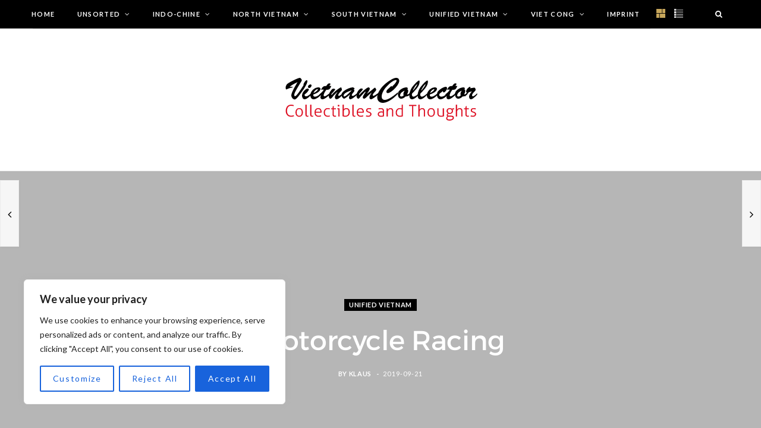

--- FILE ---
content_type: text/css
request_url: https://vietnamcollector.com/wp-content/themes/cheerup/ld_helper.css
body_size: 905
content:
p.reg-nr{
	margin-top:-15px;
	margin-bottom:5px;
}

#switch-button{
	position:relative;
	top:-20px;
}
.search-action{
	height:38px;
	background-color:black;
	z-index:100;
	position:relative;
}


#ld-menu-switch-container{
	float:left; 
	position:relative;
}
#ld-menu-switch{
	position:absolute; 
	left:30px; 
	top:0px;
}
.menu-switch-button{
	width:15px;
	height:15px;
	/*border-style:solid;
	border-width:1px;
	border-color:white;*/
	position:absolute; left:0px; top:15px;
    background-repeat: no-repeat;
    background-size: 100% 100%;
}
.menu-switch-button.ld-inactive{
	cursor:pointer;
}
.menu-switch-button.ld-normal-list{
	background-image:url("./ld-pics/Galerieansicht_aktiv.png");
}
.menu-switch-button.ld-special-list{
	left:30px;
	background-image:url("./ld-pics/Listenansicht_aktiv.png");
}
.menu-switch-button.ld-normal-list.ld-inactive{
	 background-image:url("./ld-pics/Galerieansicht_passiv.png");
}
.menu-switch-button.ld-special-list.ld-inactive{
	background-image:url("./ld-pics/Listenansicht_passiv.png");
}
.menu-switch-button.ld-normal-list.ld-inactive:hover{
	 background-image:url("./ld-pics/Galerieansicht_aktiv.png");
}
.menu-switch-button.ld-special-list.ld-inactive:hover{
	background-image:url("./ld-pics/Listenansicht_aktiv.png");
}

@media (max-width: 1300px) {
	.navigation .menu > li > a {
	  padding: 0 12px; /*padding: 0 19px;*/
	}
	#ld-menu-switch{
		left:10px; 
	}
}
@media (max-width: 1150px) {
	.navigation.search-active .menu > li > a {
	 margin-left:-6px;
	}
	.navigation .menu > li > a {
	  padding: 0 6px; /*padding: 0 19px;*/
	}
	#ld-menu-switch{
		left:10px; 
	}
	.menu-switch-button.ld-special-list{
	left:20px;
}
}
@media (max-width: 990px) {
	.navigation .menu > li > a {
	  padding: 0 2px; /*padding: 0 19px;*/
	}
}
.col-12.ld-listtype{

	text-align:center;
}
.ld-list-item-row, .ld-list-item-row-header{
	max-width:780px;
	
	text-align:left;
	
	/*border-style:solid;
	border-width:1px;
	border-color:red;*/
}
.col-12.ld-listtype:nth-child(odd) .ld-list-item{
background-color:#eeeeee;
		
}
.col-12.ld-listtype:nth-child(even) .ld-list-item, .col-12.ld-listtype:nth-child(odd) .ld-list-item-row-header .ld-list-item{
	background-color:white;
}
.ld-list-item{
	border-bottom-style:none;
	border-top-style:solid;
	border-top-width:1px;
	border-left-style:solid;
	border-left-width:5px;
	border-left-color:white;
	/*border-bottom-style:solid;
	border-bottom-width:1px;*/
	padding-top:10px;
	padding-bottom:10px;
	padding-left:2px;
	padding-right:2px;
	xmargin-left:5px;
	xfloat:left;
	word-wrap: break-word;
	line-height:14px;
	vertical-align:top;
	
}
.ld-list-item-row-header .ld-list-item{
	border-top-style:none;
}
.col-12.ld-listtype .ld-list-item.ld-list-item-pic{
	background-color:white;
	margin-left:0px;
	width:108px;
	max-width:108px;
	overflow:hidden;
	padding-left:0px;
	padding-right:0px;
	
}
.ld-list-item-title{
	width:154px;
	max-width:154px;
}
.ld-list-item-category{
	width:133px;
	max-width:133px;
}
.ld-list-item-tags{
	width:142px;
	max-width:152px;
}
.ld-list-item-lastrevision{
	width:92px;
	max-width:102px;
}
.ld-list-item-registration{
	width:106px;
	max-width:96px;
}
img.ld-list-thumbnail{
	max-width:100%;
	max-height:60px;
	width:auto;
	height:auto;
}

/*@media(max-width:600px){
	.ld-list-item:nth-of-type(4), .ld-list-item:nth-of-type(5){
		display:none;
	}

}*/
.ld-mobile-view{
		display:none;
	}
@media(max-width:600px){
	.ld-list-item:nth-of-type(3), .ld-list-item:nth-of-type(4), .ld-list-item:nth-of-type(5), .ld-list-item:nth-of-type(6){
		display:none;
	}
	.ld-mobile-view{
		display:inline;
	}
}
.ld-mobile-view-div{
	margin-top:5px;
}
.post-nav .post.next:before {

  border-left-style: none; /*Schnickschnack: Sinnloser Strich links*/
}
.navigation .menu > li > a {
  padding: 0 17px;
}
.ld_image_metadata{
	font-size:10px;
	color:#990000;
	margin:0px;
	line-height:12px;
	padding:0px;
	
}
.ld_image_metadata:last-of-type{
	margin-bottom:-30px;
}